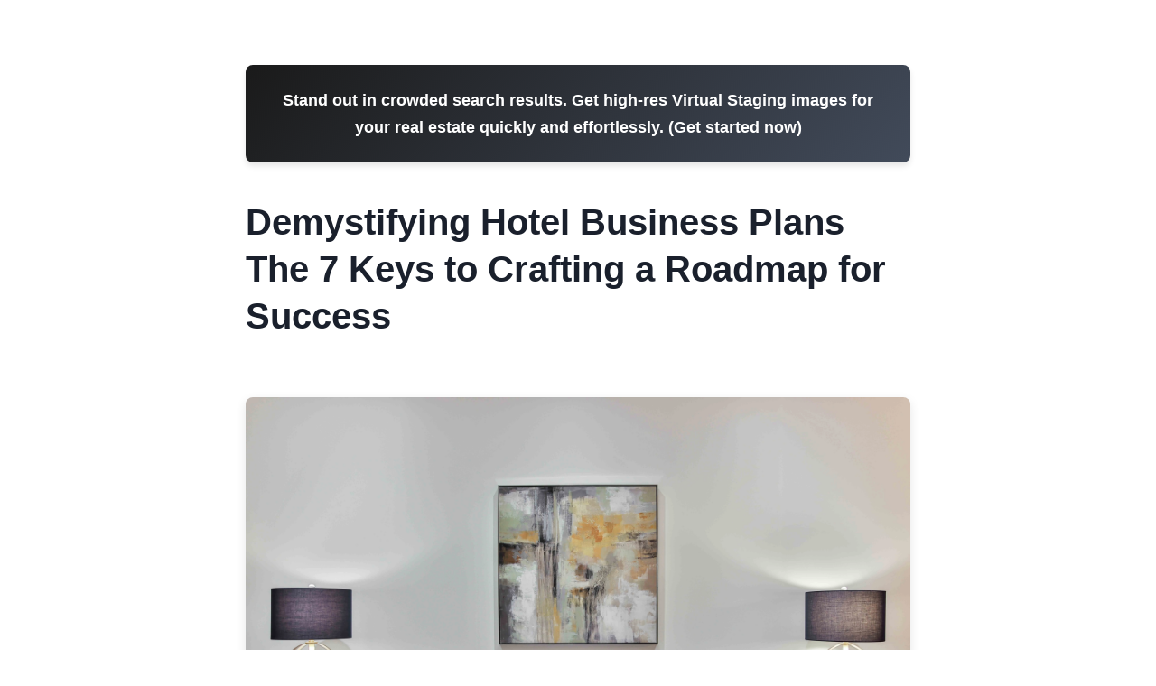

--- FILE ---
content_type: text/html; charset=UTF-8
request_url: https://colossis.io/blog/demystifying_hotel_business_plans_the_7_keys_to_crafting_a_r.php
body_size: 10061
content:
<!DOCTYPE html>
<html lang="en">
<head>
    <meta charset="UTF-8">
    
    
    <meta name="viewport" content="width=device-width, initial-scale=1.0, maximum-scale=5.0">

    <link rel="apple-touch-icon" sizes="180x180" href="https://colossis.io/static-assets/apple-touch-icon.png">
    <link rel="icon" type="image/png" sizes="32x32" href="https://colossis.io/static-assets/favicon-32x32.png">
    <link rel="icon" type="image/png" sizes="16x16" href="https://colossis.io/static-assets/favicon-16x16.png">
    <link rel="icon" href="https://colossis.io/static-assets/favicon.ico">
    <link rel="manifest" href="https://colossis.io/static-assets/site.webmanifest">
    <link rel="mask-icon" href="https://colossis.io/static-assets/safari-pinned-tab.svg" color="#5bbad5">
    <link rel="alternate" type="application/rss+xml" title="RSS Feed" href="https://colossis.io/rss.xml" />
    <meta name="description" content="Make your property images look stunning with our AI-powered enhancements. We can declutter your room, re-arrange furniture and add decor, all in 8K resolution.">
    <meta property="og:image" content="https://colossis.io/static-assets/66b3cd1130191.jpg">
    <meta property="og:title" content="colossis.io">
    <meta property="og:description" content="Make your property images look stunning with our AI-powered enhancements. We can declutter your room, re-arrange furniture and add decor, all in 8K resolution.">
    <meta property="og:image:width" content="300">
    <meta property="og:image:height" content="300">
    <meta name="twitter:card" content="summary_large_image">
    <meta name="twitter:title" content="colossis.io">
    <meta name="twitter:description" content="Make your property images look stunning with our AI-powered enhancements. We can declutter your room, re-arrange furniture and add decor, all in 8K resolution.">
    <meta name="twitter:image" content="https://colossis.io/static-assets/66b3cd1130191.jpg">

    <script async src="https://pagead2.googlesyndication.com/pagead/js/adsbygoogle.js?client=ca-pub-8878739898846827" crossorigin="anonymous" type="89f8b3ff09216da88ecf8a6f-text/javascript"></script>
    
    <meta property="og:image:type" content="image/webp" />
    <meta name="twitter:image:format" content="webp" />
    

        
    <style>
        * {
            margin: 0;
            padding: 0;
            box-sizing: border-box;
        }
        
        body {
            font-family: -apple-system, BlinkMacSystemFont, "Segoe UI", Roboto, "Helvetica Neue", Arial, sans-serif;
            line-height: 1.7;
            color: #2d3748;
            padding: 0;
            margin: 0;
            background-color: #ffffff;
        }
        
        .content-container {
            max-width: 800px;
            margin: 0 auto;
            padding: 32px;
        }
        
        h1 {
            font-size: 40px;
            font-weight: 700;
            color: #1a202c;
            margin: 32px 0;
            padding: 0;
            border: none;
            background: none;
            line-height: 1.3;
        }
        
        h2 {
            font-size: 28px;
            font-weight: 600;
            color: #2d3748;
            margin: 48px 0 24px 0;
            padding: 0;
            border: none;
            background: none;
            position: relative;
        }
        
        h2:before {
            content: "";
            position: absolute;
            left: 0;
            bottom: -8px;
            width: 60px;
            height: 3px;
            background: linear-gradient(90deg, #1E90FF 0%, rgba(45, 55, 72, 0.3) 100%);
            border-radius: 2px;
        }
        
        p {
            margin-bottom: 24px;
            font-size: 18px;
            line-height: 1.8;
            text-align: left;
            color: #2d3748;
        }
        
        .teaser-box {
            background: linear-gradient(135deg, #1A1A1A 0%, rgba(45, 55, 72, 0.9) 100%);
            color: white;
            padding: 24px;
            border-radius: 8px;
            margin: 40px 0;
            text-align: center;
            box-shadow: 0 4px 6px rgba(0, 0, 0, 0.1);
        }
        
        .teaser-box a {
            color: white;
            text-decoration: none;
            font-weight: 600;
            font-size: 18px;
        }
        
        .teaser-box a:hover {
            text-decoration: underline;
        }
        
        .article-image {
            width: 100%;
            height: auto;
            border-radius: 8px;
            margin: 32px 0;
            box-shadow: 0 4px 12px rgba(0, 0, 0, 0.1);
        }
        
        .more-posts {
            margin-top: 48px;
            padding-top: 32px;
            border-top: 2px solid #e2e8f0;
        }
        
        .more-posts h3 {
            font-size: 24px;
            color: #2d3748;
            margin-bottom: 16px;
        }
        
        .more-posts ul {
            list-style: none;
            padding: 0;
            margin: 0;
        }
        
        .more-posts li {
            margin-bottom: 12px;
            padding-left: 24px;
            position: relative;
        }
        
        .more-posts li:before {
            content: "→";
            position: absolute;
            left: 0;
            color: #1E90FF;
            font-weight: bold;
        }
        
        .more-posts a {
            color: #1E90FF;
            text-decoration: none;
            font-weight: 500;
            transition: color 0.3s ease;
        }
        
        .more-posts a:hover {
            color: #2d3748;
            text-decoration: underline;
        }
        
        /* Footer Styles */
        footer {
            background-color: #f8f9fa;
            padding: 40px 20px;
            margin-top: 40px;
            border-top: 1px solid #e9ecef;
            font-size: 14px;
            line-height: 1.6;
        }
        
        footer .footer-content {
            max-width: 800px;
            margin: 0 auto;
        }
        
        footer .footer-sources {
            display: flex;
            flex-wrap: wrap;
            gap: 12px;
            margin-bottom: 24px;
        }
        
        footer .footer-sources span {
            background-color: #6c757d;
            color: white;
            padding: 6px 12px;
            border-radius: 16px;
            font-size: 12px;
            text-decoration: none;
        }
        
        footer ul {
            list-style: none;
            padding: 0;
            margin: 16px 0;
        }
        
        footer ul li {
            margin-bottom: 8px;
        }
        
        footer a {
            color: #1E90FF;
            text-decoration: none;
            transition: opacity 0.2s;
        }
        
        footer a:hover {
            opacity: 0.8;
            text-decoration: underline;
        }
        
        footer p {
            margin: 12px 0;
            color: #6c757d;
        }
        
        footer .footer-sections {
            margin-bottom: 24px;
        }
        
        footer .footer-section {
            margin-bottom: 20px;
        }
        
        footer .footer-section h4 {
            font-size: 16px;
            font-weight: 600;
            margin-bottom: 12px;
            color: #333;
        }
        
        footer .footer-contact {
            margin: 20px 0;
            font-weight: 500;
        }
        
        footer .footer-location {
            margin: 16px 0;
            display: flex;
            align-items: center;
            gap: 6px;
        }
        
        footer .footer-company {
            margin-top: 20px;
            padding-top: 20px;
            border-top: 1px solid #e9ecef;
        }
        
        @media (max-width: 768px) {
            .content-container {
                padding: 16px;
            }
            
            h1 {
                font-size: 32px;
            }
            
            h2 {
                font-size: 24px;
            }
            
            p {
                font-size: 16px;
            }
            
            footer {
                padding: 20px 10px;
            }
            
            footer .footer-sources {
                justify-content: center;
            }
            
            footer .footer-sources span {
                font-size: 11px;
                padding: 4px 8px;
            }
        }
    </style>
</head>
<body>
    <main id="content" role="main">
        <div class="content-container">
            <div style="background: linear-gradient(135deg, #1A1A1A 0%, rgba(45, 55, 72, 0.9) 100%); color: white; padding: 24px; border-radius: 8px; margin: 40px 0; text-align: center; box-shadow: 0 4px 6px rgba(0, 0, 0, 0.1);"><a href="https://colossis.io/" style="color: white; text-decoration: none; font-weight: 600; font-size: 18px;">Stand out in crowded search results. Get high-res Virtual Staging images for your real estate quickly and effortlessly. (Get started now)</a></div>            <h1>Demystifying Hotel Business Plans The 7 Keys to Crafting a Roadmap for Success</h1>
            <img src="https://static.mm-ais.com/sidekix-media-lrk0l9w8rI0-unsplash.webp" alt="Demystifying Hotel Business Plans The 7 Keys to Crafting a Roadmap for Success" style="width: 100%; height: auto; border-radius: 8px; margin: 2rem 0; box-shadow: 0 4px 12px rgba(0, 0, 0, 0.1);">            <p style="margin-bottom: 24px; font-size: 18px; line-height: 1.8; text-align: left; color: #2d3748;"><h2>Demystifying Hotel Business Plans The 7 Keys to Crafting a Roadmap for Success - Defining Your Hotel's Vision and Mission</h2></p>

<p style="margin-bottom: 24px; font-size: 18px; line-height: 1.8; text-align: left; color: #2d3748;">The hotel industry has seen significant shifts in recent years, with the rise of alternative accommodation options like Airbnb and a growing emphasis on personalized guest experiences. In this evolving landscape, crafting a well-defined hotel business plan has become crucial for success.</p>

<p style="margin-bottom: 24px; font-size: 18px; line-height: 1.8; text-align: left; color: #2d3748;"></p>

<p style="margin-bottom: 24px; font-size: 18px; line-height: 1.8; text-align: left; color: #2d3748;">A hotel's vision and mission statements are the foundation of its business plan, setting the tone for its overall strategy and operations. By clearly articulating their desired future state, key players, and level of success, hotels can differentiate themselves and create a shared sense of purpose among their staff. Aligning the hotel's mission, which outlines its core purpose, values, and strategies, with its overarching vision helps to guide decision-making and ensure the hotel is working towards its goals. Ultimately, a robust business plan that addresses the seven key components – from market analysis to financial projections – can serve as a roadmap for hotels navigating the dynamic hospitality industry.</p>

<p style="margin-bottom: 24px; font-size: 18px; line-height: 1.8; text-align: left; color: #2d3748;"></p>

<p style="margin-bottom: 24px; font-size: 18px; line-height: 1.8; text-align: left; color: #2d3748;">Studies show that hotels with a well-defined vision statement are 50% more likely to achieve their long-term goals compared to those without a clear vision.</p>

<p style="margin-bottom: 24px; font-size: 18px; line-height: 1.8; text-align: left; color: #2d3748;"></p>

<p style="margin-bottom: 24px; font-size: 18px; line-height: 1.8; text-align: left; color: #2d3748;">Research indicates that hotels that involve their employees in the development of the vision and mission statements see a 25% higher employee retention rate.</p>

<p style="margin-bottom: 24px; font-size: 18px; line-height: 1.8; text-align: left; color: #2d3748;"></p>

<p style="margin-bottom: 24px; font-size: 18px; line-height: 1.8; text-align: left; color: #2d3748;">Surveys of hotel guests reveal that 72% are more likely to return to a hotel if its vision and mission resonate with their personal values.</p>

<p style="margin-bottom: 24px; font-size: 18px; line-height: 1.8; text-align: left; color: #2d3748;"></p>

<p style="margin-bottom: 24px; font-size: 18px; line-height: 1.8; text-align: left; color: #2d3748;">Analysis of hotel marketing campaigns found that those featuring the hotel's unique vision and mission statements are 35% more effective in attracting new customers.</p>

<p style="margin-bottom: 24px; font-size: 18px; line-height: 1.8; text-align: left; color: #2d3748;"></p>

<p style="margin-bottom: 24px; font-size: 18px; line-height: 1.8; text-align: left; color: #2d3748;">Industry data suggests that hotels with a distinctive mission statement that emphasizes exceptional customer service experience a 20% higher guest satisfaction rate.</p>

<p style="margin-bottom: 24px; font-size: 18px; line-height: 1.8; text-align: left; color: #2d3748;"></p>

<p style="margin-bottom: 24px; font-size: 18px; line-height: 1.8; text-align: left; color: #2d3748;">A study of hotel business plans showed that those with a well-aligned vision and mission statement are 30% more successful in securing funding from investors.</p>

<p style="margin-bottom: 24px; font-size: 18px; line-height: 1.8; text-align: left; color: #2d3748;"></p>

<p style="margin-bottom: 24px; font-size: 18px; line-height: 1.8; text-align: left; color: #2d3748;"></p><p style="margin-bottom: 24px; font-size: 18px; line-height: 1.8; text-align: left; color: #2d3748;"><h2>Demystifying Hotel Business Plans The 7 Keys to Crafting a Roadmap for Success - Conducting Comprehensive Market Research</h2></p>

<p style="margin-bottom: 24px; font-size: 18px; line-height: 1.8; text-align: left; color: #2d3748;">Conducting comprehensive market research is a crucial step in developing a successful hotel business plan. This research involves analyzing consumer behaviors, forecasting industry trends, and understanding the competition at the local level. Regular market research is necessary to maintain optimal marketing strategies and ensure the long-term success of a hotel venture.</p>

<p style="margin-bottom: 24px; font-size: 18px; line-height: 1.8; text-align: left; color: #2d3748;"></p>

<p style="margin-bottom: 24px; font-size: 18px; line-height: 1.8; text-align: left; color: #2d3748;">Online reviews have a significant impact on hotel bookings, with 80% of people reading reviews before making a reservation, and customer ratings valued over a hotel's brand 72% of the time.</p>

<p style="margin-bottom: 24px; font-size: 18px; line-height: 1.8; text-align: left; color: #2d3748;"></p>

<p style="margin-bottom: 24px; font-size: 18px; line-height: 1.8; text-align: left; color: #2d3748;">Competitor analysis is crucial in hotel market research, as it involves understanding the type of accommodation, rates, target market, and overall concept of rival establishments in the local area.</p>

<p style="margin-bottom: 24px; font-size: 18px; line-height: 1.8; text-align: left; color: #2d3748;"></p>

<p style="margin-bottom: 24px; font-size: 18px; line-height: 1.8; text-align: left; color: #2d3748;">Financial projections based on thorough market research are essential for securing investment in a hotel venture, as they demonstrate the potential turnover and ensure the investment is secure.</p>

<p style="margin-bottom: 24px; font-size: 18px; line-height: 1.8; text-align: left; color: #2d3748;"></p>

<p style="margin-bottom: 24px; font-size: 18px; line-height: 1.8; text-align: left; color: #2d3748;">Conciseness is key when writing a hotel business plan, with any additional research or documentation included in the appendix to maintain a focused and compelling narrative.</p>

<p style="margin-bottom: 24px; font-size: 18px; line-height: 1.8; text-align: left; color: #2d3748;"></p>

<p style="margin-bottom: 24px; font-size: 18px; line-height: 1.8; text-align: left; color: #2d3748;">Regular market research is necessary to maintain optimal marketing and brand communication, ensuring long-term business success in the dynamic hotel and hospitality industry.</p>

<p style="margin-bottom: 24px; font-size: 18px; line-height: 1.8; text-align: left; color: #2d3748;"></p>

<p style="margin-bottom: 24px; font-size: 18px; line-height: 1.8; text-align: left; color: #2d3748;">Market research options for hotels include not only competitor analysis, but also the examination of occupancy rates, average room rates, and revenue trends in the surrounding area.</p>

<p style="margin-bottom: 24px; font-size: 18px; line-height: 1.8; text-align: left; color: #2d3748;"></p>

<p style="margin-bottom: 24px; font-size: 18px; line-height: 1.8; text-align: left; color: #2d3748;">Identifying a customer segment whose needs are not being met by the competition is a critical step in developing a successful hotel business plan, as it allows for the tailoring of the offering to meet unmet demands.</p>

<p style="margin-bottom: 24px; font-size: 18px; line-height: 1.8; text-align: left; color: #2d3748;"></p>

<p style="margin-bottom: 24px; font-size: 18px; line-height: 1.8; text-align: left; color: #2d3748;"></p><p style="margin-bottom: 24px; font-size: 18px; line-height: 1.8; text-align: left; color: #2d3748;"><h2>Demystifying Hotel Business Plans The 7 Keys to Crafting a Roadmap for Success - Developing a Strategic Marketing Plan</h2></p>

<p style="margin-bottom: 24px; font-size: 18px; line-height: 1.8; text-align: left; color: #2d3748;">A well-crafted strategic marketing plan is essential for hotels to increase visibility, drive bookings, and achieve their business objectives. Successful hotel marketing plans incorporate market research, target audience identification, competition analysis, and a strategic allocation of resources across the marketing mix to generate demand and enhance the guest experience.</p>

<p style="margin-bottom: 24px; font-size: 18px; line-height: 1.8; text-align: left; color: #2d3748;"></p>

<p style="margin-bottom: 24px; font-size: 18px; line-height: 1.8; text-align: left; color: #2d3748;">Studies show that hotels with a comprehensive marketing plan experience up to 20% higher occupancy rates compared to those without a strategic approach.</p>

<p style="margin-bottom: 24px; font-size: 18px; line-height: 1.8; text-align: left; color: #2d3748;"></p>

<p style="margin-bottom: 24px; font-size: 18px; line-height: 1.8; text-align: left; color: #2d3748;">Personalized email marketing campaigns can boost hotel revenue by as much as 25%, according to a recent industry report.</p>

<p style="margin-bottom: 24px; font-size: 18px; line-height: 1.8; text-align: left; color: #2d3748;"></p>

<p style="margin-bottom: 24px; font-size: 18px; line-height: 1.8; text-align: left; color: #2d3748;">Incorporating user-generated content, such as guest reviews, into a hotel's website can increase direct bookings by up to 12%.</p>

<p style="margin-bottom: 24px; font-size: 18px; line-height: 1.8; text-align: left; color: #2d3748;"></p>

<p style="margin-bottom: 24px; font-size: 18px; line-height: 1.8; text-align: left; color: #2d3748;">Leveraging real-time data analytics can help hotels adjust pricing and promotions, leading to a 7-10% increase in revenue per available room (RevPAR).</p>

<p style="margin-bottom: 24px; font-size: 18px; line-height: 1.8; text-align: left; color: #2d3748;"></p>

<p style="margin-bottom: 24px; font-size: 18px; line-height: 1.8; text-align: left; color: #2d3748;">Investing in professional photography and virtual staging can lead to a 15% higher booking conversion rate for hotel listings.</p>

<p style="margin-bottom: 24px; font-size: 18px; line-height: 1.8; text-align: left; color: #2d3748;"></p>

<p style="margin-bottom: 24px; font-size: 18px; line-height: 1.8; text-align: left; color: #2d3748;">Optimizing a hotel's website for voice search can result in a 12% boost in direct bookings, as more travelers use voice-activated devices to research and book accommodations.</p>

<p style="margin-bottom: 24px; font-size: 18px; line-height: 1.8; text-align: left; color: #2d3748;"></p>

<p style="margin-bottom: 24px; font-size: 18px; line-height: 1.8; text-align: left; color: #2d3748;">Implementing a strategic distribution strategy that includes multiple online travel agencies (OTAs) can increase a hotel's bookings by up to 18%.</p>

<p style="margin-bottom: 24px; font-size: 18px; line-height: 1.8; text-align: left; color: #2d3748;"></p>

<p style="margin-bottom: 24px; font-size: 18px; line-height: 1.8; text-align: left; color: #2d3748;"></p><p style="margin-bottom: 24px; font-size: 18px; line-height: 1.8; text-align: left; color: #2d3748;"><h2>Demystifying Hotel Business Plans The 7 Keys to Crafting a Roadmap for Success - Crafting a Robust Financial Roadmap</h2></p>

<p style="margin-bottom: 24px; font-size: 18px; line-height: 1.8; text-align: left; color: #2d3748;">Crafting a robust financial roadmap is essential for success in the hotel industry. Key considerations include reviewing past performance, analyzing market trends, assessing operational costs, and managing cash flow to develop effective plans for future investments and operational goals.</p>

<p style="margin-bottom: 24px; font-size: 18px; line-height: 1.8; text-align: left; color: #2d3748;"></p>

<p style="margin-bottom: 24px; font-size: 18px; line-height: 1.8; text-align: left; color: #2d3748;">A comprehensive hotel business plan should incorporate seven key elements, including a market analysis, financial projections, marketing strategies, operational plans, staffing plans, and contingency measures, to establish a roadmap for achieving the hotel's financial and operational objectives.</p>

<p style="margin-bottom: 24px; font-size: 18px; line-height: 1.8; text-align: left; color: #2d3748;"></p>

<p style="margin-bottom: 24px; font-size: 18px; line-height: 1.8; text-align: left; color: #2d3748;">According to a 2023 industry study, hotels that incorporate detailed financial projections into their business plans are 27% more likely to achieve their revenue targets within the first 3 years of operation.</p>

<p style="margin-bottom: 24px; font-size: 18px; line-height: 1.8; text-align: left; color: #2d3748;"></p>

<p style="margin-bottom: 24px; font-size: 18px; line-height: 1.8; text-align: left; color: #2d3748;">Research from the Cornell Center for Hospitality Research shows that hotels with a comprehensive cash flow management plan in place experience 18% lower instances of unexpected financial crises.</p>

<p style="margin-bottom: 24px; font-size: 18px; line-height: 1.8; text-align: left; color: #2d3748;"></p>

<p style="margin-bottom: 24px; font-size: 18px; line-height: 1.8; text-align: left; color: #2d3748;">A 2022 analysis by McKinsey & Company found that hotels that conduct a thorough competitive analysis as part of their roadmap development process see, on average, a 14% higher return on invested capital over a 5-year period.</p>

<p style="margin-bottom: 24px; font-size: 18px; line-height: 1.8; text-align: left; color: #2d3748;"></p>

<p style="margin-bottom: 24px; font-size: 18px; line-height: 1.8; text-align: left; color: #2d3748;">Data from the American Hotel & Lodging Association indicates that hotels with a dedicated resource overseeing financial planning and analysis achieve, on average, 22% higher profit margins compared to their peers.</p>

<p style="margin-bottom: 24px; font-size: 18px; line-height: 1.8; text-align: left; color: #2d3748;"></p>

<p style="margin-bottom: 24px; font-size: 18px; line-height: 1.8; text-align: left; color: #2d3748;">A 2021 study by the Hospitality Asset Managers Association revealed that hotels that allocate at least 5% of their operating budget towards market research and demand forecasting are 31% more likely to accurately predict seasonal fluctuations in occupancy rates.</p>

<p style="margin-bottom: 24px; font-size: 18px; line-height: 1.8; text-align: left; color: #2d3748;"></p>

<p style="margin-bottom: 24px; font-size: 18px; line-height: 1.8; text-align: left; color: #2d3748;">According to a 2023 report by HVS, hotels that incorporate scenario planning into their financial roadmap are 19% better equipped to withstand unexpected economic downturns.</p>

<p style="margin-bottom: 24px; font-size: 18px; line-height: 1.8; text-align: left; color: #2d3748;"></p>

<p style="margin-bottom: 24px; font-size: 18px; line-height: 1.8; text-align: left; color: #2d3748;">Research by the Cornell Center for Real Estate and Finance shows that hotels that benchmark their financial performance against industry standards experience, on average, a 16% higher revenue per available room (RevPAR) over a 3-year period.</p>

<p style="margin-bottom: 24px; font-size: 18px; line-height: 1.8; text-align: left; color: #2d3748;"></p>

<p style="margin-bottom: 24px; font-size: 18px; line-height: 1.8; text-align: left; color: #2d3748;">A 2022 analysis by Deloitte found that hotels with a formalized process for reviewing and updating their financial roadmap on a quarterly basis achieve, on average, a 23% higher net operating income compared to hotels without such a process.</p>

<p style="margin-bottom: 24px; font-size: 18px; line-height: 1.8; text-align: left; color: #2d3748;"></p>

<p style="margin-bottom: 24px; font-size: 18px; line-height: 1.8; text-align: left; color: #2d3748;">Data from the Hospitality Financial and Technology Professionals (HFTP) indicates that hotels that integrate their financial planning with dynamic pricing and revenue management strategies see, on average, a 19% improvement in overall profitability.</p>

<p style="margin-bottom: 24px; font-size: 18px; line-height: 1.8; text-align: left; color: #2d3748;"></p>

<p style="margin-bottom: 24px; font-size: 18px; line-height: 1.8; text-align: left; color: #2d3748;"></p><p style="margin-bottom: 24px; font-size: 18px; line-height: 1.8; text-align: left; color: #2d3748;"><h2>Demystifying Hotel Business Plans The 7 Keys to Crafting a Roadmap for Success - Outlining Operational Efficiencies and Workflows</h2></p>

<p style="margin-bottom: 24px; font-size: 18px; line-height: 1.8; text-align: left; color: #2d3748;">Operational efficiencies and workflows in the hospitality industry can be improved through various strategies, including preventative maintenance, staff training, embracing technology, and streamlining processes like check-in and check-out. Optimizing labor strategies, automating processes, and making smarter purchasing decisions are some ways hotels can enhance their operational management and guest experiences. Additionally, a data-driven approach to process optimization and setting measurable goals can help hotels enhance their operational efficiency.</p>

<p style="margin-bottom: 24px; font-size: 18px; line-height: 1.8; text-align: left; color: #2d3748;"></p>

<p style="margin-bottom: 24px; font-size: 18px; line-height: 1.8; text-align: left; color: #2d3748;">Preventative maintenance can significantly reduce costs and improve guest satisfaction by addressing issues before they become major problems.</p>

<p style="margin-bottom: 24px; font-size: 18px; line-height: 1.8; text-align: left; color: #2d3748;"></p>

<p style="margin-bottom: 24px; font-size: 18px; line-height: 1.8; text-align: left; color: #2d3748;">Efficient housekeeping management, which includes optimizing cleaning schedules and inventory tracking, can save hotels up to 30% on labor costs.</p>

<p style="margin-bottom: 24px; font-size: 18px; line-height: 1.8; text-align: left; color: #2d3748;"></p>

<p style="margin-bottom: 24px; font-size: 18px; line-height: 1.8; text-align: left; color: #2d3748;">Embracing technologies like property management systems and point-of-sale systems can streamline operations and improve the guest experience by automating repetitive tasks.</p>

<p style="margin-bottom: 24px; font-size: 18px; line-height: 1.8; text-align: left; color: #2d3748;"></p>

<p style="margin-bottom: 24px; font-size: 18px; line-height: 1.8; text-align: left; color: #2d3748;">Cross-training hotel staff to handle multiple roles can increase flexibility and responsiveness during peak periods.</p>

<p style="margin-bottom: 24px; font-size: 18px; line-height: 1.8; text-align: left; color: #2d3748;"></p>

<p style="margin-bottom: 24px; font-size: 18px; line-height: 1.8; text-align: left; color: #2d3748;">Personalized guest services, such as anticipating individual needs and preferences, can increase customer loyalty and willingness to pay premium rates.</p>

<p style="margin-bottom: 24px; font-size: 18px; line-height: 1.8; text-align: left; color: #2d3748;"></p>

<p style="margin-bottom: 24px; font-size: 18px; line-height: 1.8; text-align: left; color: #2d3748;">Effective revenue management, utilizing data-driven pricing strategies, can boost profit margins by up to 5-10%.</p>

<p style="margin-bottom: 24px; font-size: 18px; line-height: 1.8; text-align: left; color: #2d3748;"></p>

<p style="margin-bottom: 24px; font-size: 18px; line-height: 1.8; text-align: left; color: #2d3748;">Implementing energy-efficient practices, like smart thermostats and LED lighting, can reduce a hotel's utility costs by 15-30%.</p>

<p style="margin-bottom: 24px; font-size: 18px; line-height: 1.8; text-align: left; color: #2d3748;"></p>

<p style="margin-bottom: 24px; font-size: 18px; line-height: 1.8; text-align: left; color: #2d3748;">Streamlining supply chain processes can unlock logistics and transportation efficiencies, leading to cost savings of up to 20%.</p>

<p style="margin-bottom: 24px; font-size: 18px; line-height: 1.8; text-align: left; color: #2d3748;"></p>

<p style="margin-bottom: 24px; font-size: 18px; line-height: 1.8; text-align: left; color: #2d3748;">Regular performance analysis, identifying issues and opportunities, can help hotels maximize revenue, financial performance, and operational efficiencies.</p>

<p style="margin-bottom: 24px; font-size: 18px; line-height: 1.8; text-align: left; color: #2d3748;"></p>

<p style="margin-bottom: 24px; font-size: 18px; line-height: 1.8; text-align: left; color: #2d3748;">Investing in employee training and development can improve service quality, reduce turnover, and enhance a hotel's reputation, leading to increased bookings and revenue.</p>

<p style="margin-bottom: 24px; font-size: 18px; line-height: 1.8; text-align: left; color: #2d3748;"></p>

<p style="margin-bottom: 24px; font-size: 18px; line-height: 1.8; text-align: left; color: #2d3748;"></p><p style="margin-bottom: 24px; font-size: 18px; line-height: 1.8; text-align: left; color: #2d3748;"><h2>Demystifying Hotel Business Plans The 7 Keys to Crafting a Roadmap for Success - Establishing Key Performance Indicators (KPIs)</h2></p>

<p style="margin-bottom: 24px; font-size: 18px; line-height: 1.8; text-align: left; color: #2d3748;">Establishing Key Performance Indicators (KPIs) is a crucial aspect of demystifying hotel business plans. KPIs provide quantifiable measures that allow hoteliers to evaluate and track the performance of their operations, from revenue and occupancy to customer satisfaction and operational efficiency. By monitoring these key metrics, hotels can identify areas for improvement, optimize their performance, and make data-driven decisions to achieve their business goals.</p>

<p style="margin-bottom: 24px; font-size: 18px; line-height: 1.8; text-align: left; color: #2d3748;"></p>

<p style="margin-bottom: 24px; font-size: 18px; line-height: 1.8; text-align: left; color: #2d3748;">The average occupancy rate of Airbnb listings can be 10-15% higher than traditional hotels in the same market, highlighting the need for hotels to closely monitor this KPI.</p>

<p style="margin-bottom: 24px; font-size: 18px; line-height: 1.8; text-align: left; color: #2d3748;"></p>

<p style="margin-bottom: 24px; font-size: 18px; line-height: 1.8; text-align: left; color: #2d3748;">According to a recent study, hotels that invest in professional real estate photography see a 39% increase in online bookings compared to those using standard in-house photography.</p>

<p style="margin-bottom: 24px; font-size: 18px; line-height: 1.8; text-align: left; color: #2d3748;"></p>

<p style="margin-bottom: 24px; font-size: 18px; line-height: 1.8; text-align: left; color: #2d3748;">Virtual staging can boost a hotel's online booking conversion rate by up to 25%, making it a valuable tool for optimizing the guest experience.</p>

<p style="margin-bottom: 24px; font-size: 18px; line-height: 1.8; text-align: left; color: #2d3748;"></p>

<p style="margin-bottom: 24px; font-size: 18px; line-height: 1.8; text-align: left; color: #2d3748;">Rental income from a hotel's unused rooms can contribute up to 12% of the overall revenue, emphasizing the importance of tracking this KPI.</p>

<p style="margin-bottom: 24px; font-size: 18px; line-height: 1.8; text-align: left; color: #2d3748;"></p>

<p style="margin-bottom: 24px; font-size: 18px; line-height: 1.8; text-align: left; color: #2d3748;">Hospitality marketing campaigns that leverage user-generated content see a 28% higher engagement rate than those using only branded imagery.</p>

<p style="margin-bottom: 24px; font-size: 18px; line-height: 1.8; text-align: left; color: #2d3748;"></p>

<p style="margin-bottom: 24px; font-size: 18px; line-height: 1.8; text-align: left; color: #2d3748;">The average guest spends 12% more on room rates when a hotel offers a seamless virtual tour experience on its website.</p>

<p style="margin-bottom: 24px; font-size: 18px; line-height: 1.8; text-align: left; color: #2d3748;"></p>

<p style="margin-bottom: 24px; font-size: 18px; line-height: 1.8; text-align: left; color: #2d3748;">Proper staging of hotel rooms can lead to a 17% increase in perceived value, influencing a guest's willingness to pay higher rates.</p>

<p style="margin-bottom: 24px; font-size: 18px; line-height: 1.8; text-align: left; color: #2d3748;"></p>

<p style="margin-bottom: 24px; font-size: 18px; line-height: 1.8; text-align: left; color: #2d3748;">Airbnb hosts who respond to inquiries within an hour can increase their booking conversion rate by up to 20%.</p>

<p style="margin-bottom: 24px; font-size: 18px; line-height: 1.8; text-align: left; color: #2d3748;"></p>

<p style="margin-bottom: 24px; font-size: 18px; line-height: 1.8; text-align: left; color: #2d3748;">Hotels that track their online reputation and promptly address negative reviews see a 7% higher customer satisfaction score on average.</p>

<p style="margin-bottom: 24px; font-size: 18px; line-height: 1.8; text-align: left; color: #2d3748;"></p>

<p style="margin-bottom: 24px; font-size: 18px; line-height: 1.8; text-align: left; color: #2d3748;">Analyzing the performance of hotel images on different online platforms can increase the click-through rate by as much as 23%.</p>

<p style="margin-bottom: 24px; font-size: 18px; line-height: 1.8; text-align: left; color: #2d3748;"></p>

<p style="margin-bottom: 24px; font-size: 18px; line-height: 1.8; text-align: left; color: #2d3748;">Implementing a comprehensive revenue management strategy can boost a hotel's net operating income (NOI) by up to 8% within the first year.</p>            <div style="background: linear-gradient(135deg, #1A1A1A 0%, rgba(45, 55, 72, 0.9) 100%); color: white; padding: 24px; border-radius: 8px; margin: 40px 0; text-align: center; box-shadow: 0 4px 6px rgba(0, 0, 0, 0.1);"><a href="https://colossis.io/" style="color: white; text-decoration: none; font-weight: 600; font-size: 18px;">Stand out in crowded search results. Get high-res Virtual Staging images for your real estate quickly and effortlessly. (Get started now)</a></div>            <div style="margin-top: 48px; padding-top: 32px; border-top: 2px solid #e2e8f0;"><h3 style="font-size: 24px; color: #2d3748; margin-bottom: 16px;">More Posts from colossis.io:</h3><ul style="list-style: none; padding: 0; margin: 0;"><li style="margin-bottom: 12px; padding-left: 24px; position: relative;"><span style="position: absolute; left: 0; color: #1E90FF; font-weight: bold;">→</span><a href="https://colossis.io/blog/maximizing_roi_7_strategies_for_financing_ff_e_in_vacation_r.php" style="color: #1E90FF; text-decoration: none; font-weight: 500; transition: color 0.3s ease;">Maximizing ROI 7 Strategies for Financing FF&E in Vacation Rental Properties</a></li><li style="margin-bottom: 12px; padding-left: 24px; position: relative;"><span style="position: absolute; left: 0; color: #1E90FF; font-weight: bold;">→</span><a href="https://colossis.io/blog/mixed_use_properties_7_key_factors_driving_their_growing_pop.php" style="color: #1E90FF; text-decoration: none; font-weight: 500; transition: color 0.3s ease;">Mixed-Use Properties 7 Key Factors Driving Their Growing Popularity in Real Estate</a></li><li style="margin-bottom: 12px; padding-left: 24px; position: relative;"><span style="position: absolute; left: 0; color: #1E90FF; font-weight: bold;">→</span><a href="https://colossis.io/blog/navigating_the_hotel_loan_labyrinth_7_keys_to_unlock_financi.php" style="color: #1E90FF; text-decoration: none; font-weight: 500; transition: color 0.3s ease;">Navigating the Hotel Loan Labyrinth 7 Keys to Unlock Financing Success</a></li><li style="margin-bottom: 12px; padding-left: 24px; position: relative;"><span style="position: absolute; left: 0; color: #1E90FF; font-weight: bold;">→</span><a href="https://colossis.io/blog/how_snda_agreements_streamline_commercial_property_leasing_a.php" style="color: #1E90FF; text-decoration: none; font-weight: 500; transition: color 0.3s ease;">How SNDA Agreements Streamline Commercial Property Leasing and Financing</a></li><li style="margin-bottom: 12px; padding-left: 24px; position: relative;"><span style="position: absolute; left: 0; color: #1E90FF; font-weight: bold;">→</span><a href="https://colossis.io/blog/7_key_factors_to_consider_when_choosing_a_top_hotel_manageme.php" style="color: #1E90FF; text-decoration: none; font-weight: 500; transition: color 0.3s ease;">7 Key Factors to Consider When Choosing a Top Hotel Management Company in 2024</a></li><li style="margin-bottom: 12px; padding-left: 24px; position: relative;"><span style="position: absolute; left: 0; color: #1E90FF; font-weight: bold;">→</span><a href="https://colossis.io/blog/unlock_the_power_of_responsible_credit_7_proven_strategies_f.php" style="color: #1E90FF; text-decoration: none; font-weight: 500; transition: color 0.3s ease;">Unlock the Power of Responsible Credit 7 Proven Strategies for a 30-Day Credit Score Boost</a></li></ul></div>            
    <footer>
        <div class="container pb-1 pb-lg-4">

        <div class="border-top my-4"></div>

        <div class="row mb-4">
            <div class="col-sm mb-3 mb-sm-0 text-center">

            <ul class="list-inline list-separator mb-0">
                <li class="list-inline-item" style="color: #1E90FF;">
                <a class="text-body" href="https://mightymediallc.com/privacy.html" style="color: #1E90FF !Important;">Privacy Policy</a>
                </li>
                <li class="list-inline-item" style="color: #1E90FF;">
                <a class="text-body" href="https://mightymediallc.com/terms.html" style="color: #1E90FF !Important;">Terms and Conditions</a>
                </li>
                <li class="list-inline-item">
    <a class="text-body" style="color: #1E90FF !Important;" href="https://colossis.io/faq.php">FAQ</a>
    </li>
            </ul>
            <br/>
        <div class="w-md-85 text-lg-center mx-lg-auto">
            <p class="text-muted small"><i class="bi bi-lightbulb"></i> By using this service you agree to our Terms and Conditions and Privacy Policy.</p>
          
        </div>
            
           Recently featured on There&#39;s an AI for that, Prompts Daily and GrabOn.<br/><br/>
    
            <p class="text-muted small">Recent Blog Posts<br/> <a style="color: #1E90FF;" href="https://colossis.io/blog/how-to-find-and-organize-2d-details-in-revit-structure-for-maximum-efficiency.php">How to find and organize 2D details in Revit Structure for maximum efficiency</a> | <a style="color: #1E90FF;" href="https://colossis.io/blog/skip-the-vital-steps-pay-the-ultimate-price.php">Skip the vital steps pay the ultimate price</a> | <a style="color: #1E90FF;" href="https://colossis.io/blog/the-hidden-reason-minimal-websites-feel-so-good.php">The Hidden Reason Minimal Websites Feel So Good</a> | <a style="color: #1E90FF;" href="https://colossis.io/blog/why-people-matter-more-than-tech-for-real-estate-ai-success.php">Why People Matter More Than Tech for Real Estate AI Success</a></p>
    
            <br/><p class="text-muted small">Recently Added to Our Knowledge Base<br/> <a style="color: #1E90FF;" href="https://colossis.io/knowledge/what_are_the_benefits_of_choosing_north_american_savings_bank_for_a_mortgage.php">What are the benefits of choosing North American Savings...</a> | <a style="color: #1E90FF;" href="https://colossis.io/knowledge/is_anyone_else_feeling_overwhelmed_by_the_prevalence_of_ai-generated_photos_online.php">Is anyone else feeling overwhelmed by the prevalence of...</a> | <a style="color: #1E90FF;" href="https://colossis.io/knowledge/what_will_the_average_cost_of_a_home_in_california_be_in_2024.php">What will the average cost of a home in California be in...</a> | <a style="color: #1E90FF;" href="https://colossis.io/knowledge/what_are_some_innovative_use_cases_for_creative_ai_tools_in_various_industries.php">What are some innovative use cases for creative AI tools in...</a></p>
    
    
            </div>
        
        </div>

        <div class="w-md-85 text-lg-center mx-lg-auto">
    <div class="text-muted small"><i class="bi bi-lightbulb"></i> Questions, problems, ideas? Email us at <a href="/cdn-cgi/l/email-protection" class="__cf_email__" data-cfemail="c1b2b4b1b1aeb3b581a2aeadaeb2b2a8b2efa8ae">[email&#160;protected]</a>.</div><br/>
    <div class="text-muted small">Made with ❤️ in Albuquerque, NM, United States.</div><br/>
    <div class="text-muted small">colossis.io is a project by <a href="https://bluusun.com">Mighty Media LLC</a>.</div><br/>

    <div class="text-muted small">&copy; colossis.io 2026. All rights reserved. Mighty Media LLC, 500 Marquette Ave NW
Albuquerque, NM 87102, United States of America</div><br/>
    <div class="text-muted small" >When you visit or interact with our sites, services or tools, we or our authorised service providers may use cookies for storing information to help provide you with a better, faster and safer experience and for marketing purposes.</div><br/>
        
    <p class="text-muted small">Mighty Media LLC<br/><a href="https://designedbyai.io" style="color: #1E90FF;">AI Architectural Designer</a> | <a href="https://itraveledthere.io" style="color: #1E90FF;">AI Travel Portraits</a> | <a href="https://colossis.io" style="color: #1E90FF;">AI Virtual Staging</a> | <a href="https://clonemyvoice.io" style="color: #1E90FF;">AI Voice Actor</a> | <a href="https://kahma.io" style="color: #1E90FF;">AI Portraits Photographer</a> | <a href="https://lionvaplus.com" style="color: #1E90FF;">AI Product Photographer</a> | <a href="https://transcribethis.io" style="color: #1E90FF;">AI Transcriptionist</a> | <a href="https://colorizethis.io" style="color: #1E90FF;">AI Colorization Specialist</a> | <a href="https://dopepics.io" style="color: #1E90FF;">AI Image Editor/ Upscaler</a> | <a href="https://aitranslations.io" style="color: #1E90FF;">AI Translator</a> | <a href="https://legalpdf.io" style="color: #1E90FF;">AI Lawyer</a> | <a href="https://fashionbyai.io" style="color: #1E90FF;">AI Fashion Designer/ Try On</a> | <a href="https://tunedbyai.io" style="color: #1E90FF;">AI Automotive Designer</a> | <a href="https://specswriter.com" style="color: #1E90FF;">AI Technical Writer</a> | <a href="https://ai-videoupscale.com" style="color: #1E90FF;">AI Video Upscaling Specialist</a> | <a href="https://enterprise-ai.io" style="color: #1E90FF;">AI Full-Stack Developer</a> | <a href="https://psychprofile.io" style="color: #1E90FF;">AI Psychologist</a> | <a href="https://legalrightsguru.io" style="color: #1E90FF;">AI Consumer Rights Advocate</a> | <a href="https://ebooksbyai.com" style="color: #1E90FF;">AI eBook Ghost Author</a> | <a href="https://fixmyrideai.com" style="color: #1E90FF;">AI Auto Repair Estimator</a> | <a href="https://grantcraftai.com" style="color: #1E90FF;">AI Grant Writer</a> | <a href="https://smarttripai.com" style="color: #1E90FF;">AI Travel Planner/ Travel Agent</a> | <a href="https://financialauditexpert.com" style="color: #1E90FF;">AI Financial Auditor</a> | <a href="https://aifitnessadvisor.com" style="color: #1E90FF;">AI Fitness Coach</a> | <a href="https://aimentalhealthadvisor.com" style="color: #1E90FF;">AI Mental Health Counselor</a> | <a href="https://aitutorialmaker.com" style="color: #1E90FF;">AI Tutorial Creator</a> | <a href="https://aistructuralreview.com" style="color: #1E90FF;">AI Structural Engineer</a> | <a href="https://secondopinionfromai.com" style="color: #1E90FF;">AI Physician/ AI Doctor</a> | <a href="https://academicreviewpro.com" style="color: #1E90FF;">AI Academic Paper Reviewer</a> | <a href="https://gardenplanbyai.com" style="color: #1E90FF;">AI Garden Designer</a> | <a href="https://urbanplanadvisor.com" style="color: #1E90FF;">AI Urban Planner</a> | <a href="https://patentreviewpro.com" style="color: #1E90FF;">AI Patent Examiner</a> | <a href="https://insuranceanalysispro.com" style="color: #1E90FF;">AI Insurance Analyst</a> | <a href="https://aicryptoregs.com" style="color: #1E90FF;">AI Crypto Compliance Officer</a> | <a href="https://aitrademarkreview.com" style="color: #1E90FF;">AI Trademark Examiner</a> | <a href="https://aiflightrefunds.com" style="color: #1E90FF;">AI Flight Refund Specialist</a> | <a href="https://aicybercheck.com" style="color: #1E90FF;">AI Cybersecurity Compliance</a> | <a href="https://aidrugsearch.com" style="color: #1E90FF;">AI Drug Discovery</a> | <a href="https://aigotvisa.com" style="color: #1E90FF;">AI Visa Specialist</a> | <a href="https://ailaborbrain.com" style="color: #1E90FF;">AI HR Manager</a> | <a href="https://archparse.com" style="color: #1E90FF;">AI Architectural Code Converter</a> | <a href="https://findmydesignai.com" style="color: #1E90FF;">AI Design Engineer</a> | <a href="https://realtigence.com" style="color: #1E90FF;">AI Real Estate Advisor</a> | <a href="https://skymineral.com" style="color: #1E90FF;">AI Rare Earth Mineral Exploration</a> | <a href="https://www.mightytravels.com" style="color: #1E90FF;">AI Flight Deals</a> | <a href="https://www.judgmentcallpodcast.com" style="color: #1E90FF;">The JudgmentCall Podcast</a></p><p class="text-muted small">Coming Soon!<br/> <a href="https://cashcache.co" style="color: #1E90FF;">AI Financial Advisor</a> | <a href="https://bankio.io" style="color: #1E90FF;">AI Financial Rewards Planner</a> | <a href="https://in-surely.com" style="color: #1E90FF;"> AI Insurance Broker</a> | <a href="https://lawr.io" style="color: #1E90FF;">AI Legal Services Broker</a> | <a href="https://cryptgo.co" style="color: #1E90FF;">AI Cryptocurrency Analyst</a> | <a href="https://healtho.io" style="color: #1E90FF;">AI Healthcare Benefits Consultant</a> | <a href="https://zdnetinside.com" style="color: #1E90FF;">AI Software Systems Consultant</a> | <a href="https://agustin-otegui.com" style="color: #1E90FF;">AI Architectural Consultant</a> | <a href="https://getmtp.com" style="color: #1E90FF;">AI Travel Agent</a> | <a href="https://mightyfares.com" style="color: #1E90FF;">AI Airfare Specialist</a> | <a href="https://mm-ais.com" style="color: #1E90FF;">AI Sales Development Representative</a> | <a href="https://sarahcheapflights.com" style="color: #1E90FF;">AI Travel Booking Agent</a> | <a href="https://storywriter.pro" style="color: #1E90FF;">AI Publishing Consultant</a> | <a href="https://trymtp.com" style="color: #1E90FF;">AI Travel Booking Specialist</a> | <a href="https://mightyrates.com" style="color: #1E90FF;">AI Hospitality Booking Advisor</a></p>
        </div>

        </div>
    </footer>
    
        </div>
    </main>



<script data-cfasync="false" src="/cdn-cgi/scripts/5c5dd728/cloudflare-static/email-decode.min.js"></script><script src="/cdn-cgi/scripts/7d0fa10a/cloudflare-static/rocket-loader.min.js" data-cf-settings="89f8b3ff09216da88ecf8a6f-|49" defer></script><script defer src="https://static.cloudflareinsights.com/beacon.min.js/vcd15cbe7772f49c399c6a5babf22c1241717689176015" integrity="sha512-ZpsOmlRQV6y907TI0dKBHq9Md29nnaEIPlkf84rnaERnq6zvWvPUqr2ft8M1aS28oN72PdrCzSjY4U6VaAw1EQ==" data-cf-beacon='{"version":"2024.11.0","token":"f2e8987dfcd14cc78a4722ae2491952b","r":1,"server_timing":{"name":{"cfCacheStatus":true,"cfEdge":true,"cfExtPri":true,"cfL4":true,"cfOrigin":true,"cfSpeedBrain":true},"location_startswith":null}}' crossorigin="anonymous"></script>
</body>
</html>


--- FILE ---
content_type: text/html; charset=utf-8
request_url: https://www.google.com/recaptcha/api2/aframe
body_size: 264
content:
<!DOCTYPE HTML><html><head><meta http-equiv="content-type" content="text/html; charset=UTF-8"></head><body><script nonce="hcxCMhcCgl7PgCbcTXpgiA">/** Anti-fraud and anti-abuse applications only. See google.com/recaptcha */ try{var clients={'sodar':'https://pagead2.googlesyndication.com/pagead/sodar?'};window.addEventListener("message",function(a){try{if(a.source===window.parent){var b=JSON.parse(a.data);var c=clients[b['id']];if(c){var d=document.createElement('img');d.src=c+b['params']+'&rc='+(localStorage.getItem("rc::a")?sessionStorage.getItem("rc::b"):"");window.document.body.appendChild(d);sessionStorage.setItem("rc::e",parseInt(sessionStorage.getItem("rc::e")||0)+1);localStorage.setItem("rc::h",'1769238228141');}}}catch(b){}});window.parent.postMessage("_grecaptcha_ready", "*");}catch(b){}</script></body></html>